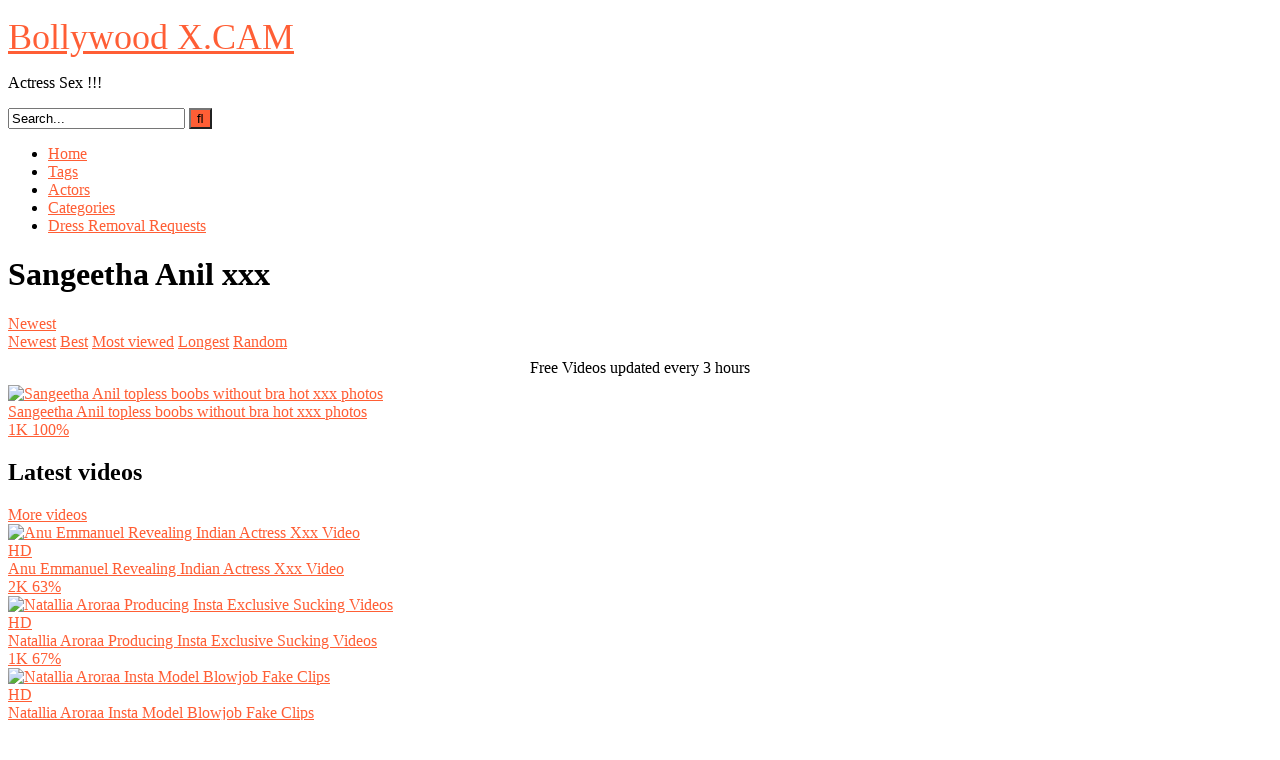

--- FILE ---
content_type: text/html; charset=UTF-8
request_url: https://bollywoodx.org/tag/sangeetha-anil-xxx/
body_size: 12106
content:
<!DOCTYPE html>


<html lang="en-US">
<head>
<meta charset="UTF-8">
<meta content='width=device-width, initial-scale=1.0, maximum-scale=1.0, user-scalable=0' name='viewport' />
<link rel="profile" href="https://gmpg.org/xfn/11">
<link rel="icon" href="">

<!-- Meta social networks -->

<!-- Temp Style -->


<style>
	.post-thumbnail {
		aspect-ratio: 16/9;
	}
	.post-thumbnail video,
	.post-thumbnail img {
		object-fit: contain;
	}

			@import url(https://fonts.googleapis.com/css?family=Open+Sans);
		body.custom-background {
		background-image: url();
		background-color: #181818!important;
		background-repeat: repeat;
		background-attachment: fixed;
	}
	.site-title a {
		font-family: Open Sans;
		font-size: 36px;
	}
	.site-branding .logo img {
		max-width: 300px;
		max-height: 120px;
		margin-top: 0px;
		margin-left: 0px;
	}
	a,
	.site-title a i,
	.thumb-block:hover span.title,
	.categories-list .thumb-block:hover .entry-header .cat-title:before,
	.required,
	.post-like a:hover i,
	.top-bar i:hover,
	.menu-toggle i,
	.main-navigation.toggled li:hover > a,
	.main-navigation.toggled li.focus > a,
	.main-navigation.toggled li.current_page_item > a,
	.main-navigation.toggled li.current-menu-item > a,
	#filters .filters-select:after,
	.top-bar .membership a i,
	.thumb-block:hover .photos-count i,
	.aside-filters span:hover a,
	.aside-filters span:hover a i,
	.filters a.active,
	.filters a:hover,
	.archive-aside a:hover,
	#video-links a:hover,
	#video-links a:hover i,
	.video-share .video-share-url a#clickme:hover,
	a#show-sharing-buttons.active,
	a#show-sharing-buttons.active i,
	.morelink:hover,
	.morelink:hover i,
	.footer-menu-container a:hover,
	.categories-list .thumb-block:hover .entry-header span,
	.tags-letter-block .tag-items .tag-item a:hover,
	.menu-toggle-open,
	.search-open {
		color: #FF5E35;
	}
	button,
	.button,
	.btn,
	input[type="button"],
	input[type="reset"],
	input[type="submit"],
	.pagination ul li a.current,
	.pagination ul li a:hover,
	body #filters .label.secondary.active,
	.label.secondary:hover,
	.widget_categories ul li a:hover,
	a.tag-cloud-link:hover,
	.template-actors li a:hover,
	.rating-bar-meter,
	.vjs-play-progress,
	#filters .filters-options span:hover,
	.top-bar .social-share a:hover,
	.thumb-block:hover span.hd-video,
	.label:hover,
	.label:focus,
	.label:active,
	.mobile-pagination .pagination-nav span,
	.mobile-pagination .pagination-nav a {
		background-color: #FF5E35!important;
	}
	button:hover,
	.button:hover {
		background-color: lighten(#FF5E35,50%);
	}
	#video-tabs button.tab-link.active,
	.page-title,
	.page .entry-title,
	.comments-title,
	.comment-reply-title,
	input[type="text"]:focus,
	input[type="email"]:focus,
	input[type="url"]:focus,
	input[type="password"]:focus,
	input[type="search"]:focus,
	input[type="number"]:focus,
	input[type="tel"]:focus,
	input[type="range"]:focus,
	input[type="date"]:focus,
	input[type="month"]:focus,
	input[type="week"]:focus,
	input[type="time"]:focus,
	input[type="datetime"]:focus,
	input[type="datetime-local"]:focus,
	input[type="color"]:focus,
	textarea:focus,
	.filters a.active {
		border-color: #FF5E35!important;
	}
	ul li.current-menu-item a {
		border-bottom-color: #FF5E35!important;
	}
	.logo-watermark-img {
		max-width: px;
	}
	.video-js .vjs-big-play-button {
		background-color: #FF5E35!important;
		border-color: #FF5E35!important;
	}
</style>

<!-- Google Analytics -->

<!-- Meta Verification -->

<title>Sangeetha Anil xxx &#8211; Bollywood X.CAM</title>
<meta name='robots' content='max-image-preview:large, max-snippet:-1, max-video-preview:-1' />
<link rel="canonical" href="https://bollywoodx.cam/tag/sangeetha-anil-xxx/">
<meta property="og:title" content="Sangeetha Anil xxx &#8211; Bollywood X.CAM">
<meta property="og:type" content="website">
<meta property="og:url" content="https://bollywoodx.cam/tag/sangeetha-anil-xxx/">
<meta property="og:locale" content="en_US">
<meta property="og:site_name" content="Bollywood X.CAM">
<meta name="twitter:card" content="summary_large_image">
<link rel='dns-prefetch' href='//fonts.googleapis.com' />
<link rel="alternate" type="application/rss+xml" title="Bollywood X.CAM &raquo; Feed" href="https://bollywoodx.cam/feed/" />
<link rel="alternate" type="application/rss+xml" title="Bollywood X.CAM &raquo; Sangeetha Anil xxx Tag Feed" href="https://bollywoodx.cam/tag/sangeetha-anil-xxx/feed/" />
<style id='wp-img-auto-sizes-contain-inline-css' type='text/css'>
img:is([sizes=auto i],[sizes^="auto," i]){contain-intrinsic-size:3000px 1500px}
/*# sourceURL=wp-img-auto-sizes-contain-inline-css */
</style>
<style id='wp-emoji-styles-inline-css' type='text/css'>

	img.wp-smiley, img.emoji {
		display: inline !important;
		border: none !important;
		box-shadow: none !important;
		height: 1em !important;
		width: 1em !important;
		margin: 0 0.07em !important;
		vertical-align: -0.1em !important;
		background: none !important;
		padding: 0 !important;
	}
/*# sourceURL=wp-emoji-styles-inline-css */
</style>
<style id='wp-block-library-inline-css' type='text/css'>
:root{--wp-block-synced-color:#7a00df;--wp-block-synced-color--rgb:122,0,223;--wp-bound-block-color:var(--wp-block-synced-color);--wp-editor-canvas-background:#ddd;--wp-admin-theme-color:#007cba;--wp-admin-theme-color--rgb:0,124,186;--wp-admin-theme-color-darker-10:#006ba1;--wp-admin-theme-color-darker-10--rgb:0,107,160.5;--wp-admin-theme-color-darker-20:#005a87;--wp-admin-theme-color-darker-20--rgb:0,90,135;--wp-admin-border-width-focus:2px}@media (min-resolution:192dpi){:root{--wp-admin-border-width-focus:1.5px}}.wp-element-button{cursor:pointer}:root .has-very-light-gray-background-color{background-color:#eee}:root .has-very-dark-gray-background-color{background-color:#313131}:root .has-very-light-gray-color{color:#eee}:root .has-very-dark-gray-color{color:#313131}:root .has-vivid-green-cyan-to-vivid-cyan-blue-gradient-background{background:linear-gradient(135deg,#00d084,#0693e3)}:root .has-purple-crush-gradient-background{background:linear-gradient(135deg,#34e2e4,#4721fb 50%,#ab1dfe)}:root .has-hazy-dawn-gradient-background{background:linear-gradient(135deg,#faaca8,#dad0ec)}:root .has-subdued-olive-gradient-background{background:linear-gradient(135deg,#fafae1,#67a671)}:root .has-atomic-cream-gradient-background{background:linear-gradient(135deg,#fdd79a,#004a59)}:root .has-nightshade-gradient-background{background:linear-gradient(135deg,#330968,#31cdcf)}:root .has-midnight-gradient-background{background:linear-gradient(135deg,#020381,#2874fc)}:root{--wp--preset--font-size--normal:16px;--wp--preset--font-size--huge:42px}.has-regular-font-size{font-size:1em}.has-larger-font-size{font-size:2.625em}.has-normal-font-size{font-size:var(--wp--preset--font-size--normal)}.has-huge-font-size{font-size:var(--wp--preset--font-size--huge)}.has-text-align-center{text-align:center}.has-text-align-left{text-align:left}.has-text-align-right{text-align:right}.has-fit-text{white-space:nowrap!important}#end-resizable-editor-section{display:none}.aligncenter{clear:both}.items-justified-left{justify-content:flex-start}.items-justified-center{justify-content:center}.items-justified-right{justify-content:flex-end}.items-justified-space-between{justify-content:space-between}.screen-reader-text{border:0;clip-path:inset(50%);height:1px;margin:-1px;overflow:hidden;padding:0;position:absolute;width:1px;word-wrap:normal!important}.screen-reader-text:focus{background-color:#ddd;clip-path:none;color:#444;display:block;font-size:1em;height:auto;left:5px;line-height:normal;padding:15px 23px 14px;text-decoration:none;top:5px;width:auto;z-index:100000}html :where(.has-border-color){border-style:solid}html :where([style*=border-top-color]){border-top-style:solid}html :where([style*=border-right-color]){border-right-style:solid}html :where([style*=border-bottom-color]){border-bottom-style:solid}html :where([style*=border-left-color]){border-left-style:solid}html :where([style*=border-width]){border-style:solid}html :where([style*=border-top-width]){border-top-style:solid}html :where([style*=border-right-width]){border-right-style:solid}html :where([style*=border-bottom-width]){border-bottom-style:solid}html :where([style*=border-left-width]){border-left-style:solid}html :where(img[class*=wp-image-]){height:auto;max-width:100%}:where(figure){margin:0 0 1em}html :where(.is-position-sticky){--wp-admin--admin-bar--position-offset:var(--wp-admin--admin-bar--height,0px)}@media screen and (max-width:600px){html :where(.is-position-sticky){--wp-admin--admin-bar--position-offset:0px}}

/*# sourceURL=wp-block-library-inline-css */
</style><style id='global-styles-inline-css' type='text/css'>
:root{--wp--preset--aspect-ratio--square: 1;--wp--preset--aspect-ratio--4-3: 4/3;--wp--preset--aspect-ratio--3-4: 3/4;--wp--preset--aspect-ratio--3-2: 3/2;--wp--preset--aspect-ratio--2-3: 2/3;--wp--preset--aspect-ratio--16-9: 16/9;--wp--preset--aspect-ratio--9-16: 9/16;--wp--preset--color--black: #000000;--wp--preset--color--cyan-bluish-gray: #abb8c3;--wp--preset--color--white: #ffffff;--wp--preset--color--pale-pink: #f78da7;--wp--preset--color--vivid-red: #cf2e2e;--wp--preset--color--luminous-vivid-orange: #ff6900;--wp--preset--color--luminous-vivid-amber: #fcb900;--wp--preset--color--light-green-cyan: #7bdcb5;--wp--preset--color--vivid-green-cyan: #00d084;--wp--preset--color--pale-cyan-blue: #8ed1fc;--wp--preset--color--vivid-cyan-blue: #0693e3;--wp--preset--color--vivid-purple: #9b51e0;--wp--preset--gradient--vivid-cyan-blue-to-vivid-purple: linear-gradient(135deg,rgb(6,147,227) 0%,rgb(155,81,224) 100%);--wp--preset--gradient--light-green-cyan-to-vivid-green-cyan: linear-gradient(135deg,rgb(122,220,180) 0%,rgb(0,208,130) 100%);--wp--preset--gradient--luminous-vivid-amber-to-luminous-vivid-orange: linear-gradient(135deg,rgb(252,185,0) 0%,rgb(255,105,0) 100%);--wp--preset--gradient--luminous-vivid-orange-to-vivid-red: linear-gradient(135deg,rgb(255,105,0) 0%,rgb(207,46,46) 100%);--wp--preset--gradient--very-light-gray-to-cyan-bluish-gray: linear-gradient(135deg,rgb(238,238,238) 0%,rgb(169,184,195) 100%);--wp--preset--gradient--cool-to-warm-spectrum: linear-gradient(135deg,rgb(74,234,220) 0%,rgb(151,120,209) 20%,rgb(207,42,186) 40%,rgb(238,44,130) 60%,rgb(251,105,98) 80%,rgb(254,248,76) 100%);--wp--preset--gradient--blush-light-purple: linear-gradient(135deg,rgb(255,206,236) 0%,rgb(152,150,240) 100%);--wp--preset--gradient--blush-bordeaux: linear-gradient(135deg,rgb(254,205,165) 0%,rgb(254,45,45) 50%,rgb(107,0,62) 100%);--wp--preset--gradient--luminous-dusk: linear-gradient(135deg,rgb(255,203,112) 0%,rgb(199,81,192) 50%,rgb(65,88,208) 100%);--wp--preset--gradient--pale-ocean: linear-gradient(135deg,rgb(255,245,203) 0%,rgb(182,227,212) 50%,rgb(51,167,181) 100%);--wp--preset--gradient--electric-grass: linear-gradient(135deg,rgb(202,248,128) 0%,rgb(113,206,126) 100%);--wp--preset--gradient--midnight: linear-gradient(135deg,rgb(2,3,129) 0%,rgb(40,116,252) 100%);--wp--preset--font-size--small: 13px;--wp--preset--font-size--medium: 20px;--wp--preset--font-size--large: 36px;--wp--preset--font-size--x-large: 42px;--wp--preset--spacing--20: 0.44rem;--wp--preset--spacing--30: 0.67rem;--wp--preset--spacing--40: 1rem;--wp--preset--spacing--50: 1.5rem;--wp--preset--spacing--60: 2.25rem;--wp--preset--spacing--70: 3.38rem;--wp--preset--spacing--80: 5.06rem;--wp--preset--shadow--natural: 6px 6px 9px rgba(0, 0, 0, 0.2);--wp--preset--shadow--deep: 12px 12px 50px rgba(0, 0, 0, 0.4);--wp--preset--shadow--sharp: 6px 6px 0px rgba(0, 0, 0, 0.2);--wp--preset--shadow--outlined: 6px 6px 0px -3px rgb(255, 255, 255), 6px 6px rgb(0, 0, 0);--wp--preset--shadow--crisp: 6px 6px 0px rgb(0, 0, 0);}:where(.is-layout-flex){gap: 0.5em;}:where(.is-layout-grid){gap: 0.5em;}body .is-layout-flex{display: flex;}.is-layout-flex{flex-wrap: wrap;align-items: center;}.is-layout-flex > :is(*, div){margin: 0;}body .is-layout-grid{display: grid;}.is-layout-grid > :is(*, div){margin: 0;}:where(.wp-block-columns.is-layout-flex){gap: 2em;}:where(.wp-block-columns.is-layout-grid){gap: 2em;}:where(.wp-block-post-template.is-layout-flex){gap: 1.25em;}:where(.wp-block-post-template.is-layout-grid){gap: 1.25em;}.has-black-color{color: var(--wp--preset--color--black) !important;}.has-cyan-bluish-gray-color{color: var(--wp--preset--color--cyan-bluish-gray) !important;}.has-white-color{color: var(--wp--preset--color--white) !important;}.has-pale-pink-color{color: var(--wp--preset--color--pale-pink) !important;}.has-vivid-red-color{color: var(--wp--preset--color--vivid-red) !important;}.has-luminous-vivid-orange-color{color: var(--wp--preset--color--luminous-vivid-orange) !important;}.has-luminous-vivid-amber-color{color: var(--wp--preset--color--luminous-vivid-amber) !important;}.has-light-green-cyan-color{color: var(--wp--preset--color--light-green-cyan) !important;}.has-vivid-green-cyan-color{color: var(--wp--preset--color--vivid-green-cyan) !important;}.has-pale-cyan-blue-color{color: var(--wp--preset--color--pale-cyan-blue) !important;}.has-vivid-cyan-blue-color{color: var(--wp--preset--color--vivid-cyan-blue) !important;}.has-vivid-purple-color{color: var(--wp--preset--color--vivid-purple) !important;}.has-black-background-color{background-color: var(--wp--preset--color--black) !important;}.has-cyan-bluish-gray-background-color{background-color: var(--wp--preset--color--cyan-bluish-gray) !important;}.has-white-background-color{background-color: var(--wp--preset--color--white) !important;}.has-pale-pink-background-color{background-color: var(--wp--preset--color--pale-pink) !important;}.has-vivid-red-background-color{background-color: var(--wp--preset--color--vivid-red) !important;}.has-luminous-vivid-orange-background-color{background-color: var(--wp--preset--color--luminous-vivid-orange) !important;}.has-luminous-vivid-amber-background-color{background-color: var(--wp--preset--color--luminous-vivid-amber) !important;}.has-light-green-cyan-background-color{background-color: var(--wp--preset--color--light-green-cyan) !important;}.has-vivid-green-cyan-background-color{background-color: var(--wp--preset--color--vivid-green-cyan) !important;}.has-pale-cyan-blue-background-color{background-color: var(--wp--preset--color--pale-cyan-blue) !important;}.has-vivid-cyan-blue-background-color{background-color: var(--wp--preset--color--vivid-cyan-blue) !important;}.has-vivid-purple-background-color{background-color: var(--wp--preset--color--vivid-purple) !important;}.has-black-border-color{border-color: var(--wp--preset--color--black) !important;}.has-cyan-bluish-gray-border-color{border-color: var(--wp--preset--color--cyan-bluish-gray) !important;}.has-white-border-color{border-color: var(--wp--preset--color--white) !important;}.has-pale-pink-border-color{border-color: var(--wp--preset--color--pale-pink) !important;}.has-vivid-red-border-color{border-color: var(--wp--preset--color--vivid-red) !important;}.has-luminous-vivid-orange-border-color{border-color: var(--wp--preset--color--luminous-vivid-orange) !important;}.has-luminous-vivid-amber-border-color{border-color: var(--wp--preset--color--luminous-vivid-amber) !important;}.has-light-green-cyan-border-color{border-color: var(--wp--preset--color--light-green-cyan) !important;}.has-vivid-green-cyan-border-color{border-color: var(--wp--preset--color--vivid-green-cyan) !important;}.has-pale-cyan-blue-border-color{border-color: var(--wp--preset--color--pale-cyan-blue) !important;}.has-vivid-cyan-blue-border-color{border-color: var(--wp--preset--color--vivid-cyan-blue) !important;}.has-vivid-purple-border-color{border-color: var(--wp--preset--color--vivid-purple) !important;}.has-vivid-cyan-blue-to-vivid-purple-gradient-background{background: var(--wp--preset--gradient--vivid-cyan-blue-to-vivid-purple) !important;}.has-light-green-cyan-to-vivid-green-cyan-gradient-background{background: var(--wp--preset--gradient--light-green-cyan-to-vivid-green-cyan) !important;}.has-luminous-vivid-amber-to-luminous-vivid-orange-gradient-background{background: var(--wp--preset--gradient--luminous-vivid-amber-to-luminous-vivid-orange) !important;}.has-luminous-vivid-orange-to-vivid-red-gradient-background{background: var(--wp--preset--gradient--luminous-vivid-orange-to-vivid-red) !important;}.has-very-light-gray-to-cyan-bluish-gray-gradient-background{background: var(--wp--preset--gradient--very-light-gray-to-cyan-bluish-gray) !important;}.has-cool-to-warm-spectrum-gradient-background{background: var(--wp--preset--gradient--cool-to-warm-spectrum) !important;}.has-blush-light-purple-gradient-background{background: var(--wp--preset--gradient--blush-light-purple) !important;}.has-blush-bordeaux-gradient-background{background: var(--wp--preset--gradient--blush-bordeaux) !important;}.has-luminous-dusk-gradient-background{background: var(--wp--preset--gradient--luminous-dusk) !important;}.has-pale-ocean-gradient-background{background: var(--wp--preset--gradient--pale-ocean) !important;}.has-electric-grass-gradient-background{background: var(--wp--preset--gradient--electric-grass) !important;}.has-midnight-gradient-background{background: var(--wp--preset--gradient--midnight) !important;}.has-small-font-size{font-size: var(--wp--preset--font-size--small) !important;}.has-medium-font-size{font-size: var(--wp--preset--font-size--medium) !important;}.has-large-font-size{font-size: var(--wp--preset--font-size--large) !important;}.has-x-large-font-size{font-size: var(--wp--preset--font-size--x-large) !important;}
/*# sourceURL=global-styles-inline-css */
</style>

<style id='classic-theme-styles-inline-css' type='text/css'>
/*! This file is auto-generated */
.wp-block-button__link{color:#fff;background-color:#32373c;border-radius:9999px;box-shadow:none;text-decoration:none;padding:calc(.667em + 2px) calc(1.333em + 2px);font-size:1.125em}.wp-block-file__button{background:#32373c;color:#fff;text-decoration:none}
/*# sourceURL=/wp-includes/css/classic-themes.min.css */
</style>
<link rel='stylesheet' id='plyr-css-css' href='https://bollywoodx.cam/wp-content/plugins/easy-video-player/lib/plyr.css?ver=6.9' type='text/css' media='all' />
<link rel='stylesheet' id='wpst-font-awesome-css' href='https://bollywoodx.cam/wp-content/themes/ultimatube/assets/stylesheets/font-awesome/css/font-awesome.min.css?ver=4.7.0' type='text/css' media='all' />
<link rel='stylesheet' id='wpst-style-css' href='https://bollywoodx.cam/wp-content/themes/ultimatube/style.css?ver=1.7.0.1767860799' type='text/css' media='all' />
<link rel='stylesheet' id='wpst-roboto-font-css' href='https://fonts.googleapis.com/css?family=Roboto%3A400%2C700&#038;ver=1.7.0' type='text/css' media='all' />
<script type="text/javascript" id="plyr-js-js-extra">
/* <![CDATA[ */
var easy_video_player = {"plyr_iconUrl":"https://bollywoodx.cam/wp-content/plugins/easy-video-player/lib/plyr.svg","plyr_blankVideo":"https://bollywoodx.cam/wp-content/plugins/easy-video-player/lib/blank.mp4"};
//# sourceURL=plyr-js-js-extra
/* ]]> */
</script>
<script type="text/javascript" src="https://bollywoodx.cam/wp-content/plugins/easy-video-player/lib/plyr.js?ver=6.9" id="plyr-js-js"></script>
<script type="text/javascript" src="https://bollywoodx.cam/wp-includes/js/jquery/jquery.min.js?ver=3.7.1" id="jquery-core-js"></script>
<script type="text/javascript" src="https://bollywoodx.cam/wp-includes/js/jquery/jquery-migrate.min.js?ver=3.4.1" id="jquery-migrate-js"></script>
<link rel="https://api.w.org/" href="https://bollywoodx.cam/wp-json/" /><link rel="alternate" title="JSON" type="application/json" href="https://bollywoodx.cam/wp-json/wp/v2/tags/12771" /><link rel="EditURI" type="application/rsd+xml" title="RSD" href="https://bollywoodx.cam/xmlrpc.php?rsd" />
<meta name="generator" content="WordPress 6.9" />
<link rel="icon" href="https://bollywoodx.cam/wp-content/uploads/2018/08/cropped-Untitled-design-2-32x32.png" sizes="32x32" />
<link rel="icon" href="https://bollywoodx.cam/wp-content/uploads/2018/08/cropped-Untitled-design-2-192x192.png" sizes="192x192" />
<link rel="apple-touch-icon" href="https://bollywoodx.cam/wp-content/uploads/2018/08/cropped-Untitled-design-2-180x180.png" />
<meta name="msapplication-TileImage" content="https://bollywoodx.cam/wp-content/uploads/2018/08/cropped-Untitled-design-2-270x270.png" />
</head>

<body 
class="archive tag tag-sangeetha-anil-xxx tag-12771 wp-theme-ultimatube group-blog hfeed">

<div id="page">
	<a class="skip-link screen-reader-text" href="#content">Skip to content</a>

	<div class="header row">
		<div class="site-branding">
			<div class="logo">
															<p class="site-title"><a href="https://bollywoodx.cam/" rel="home">
																								<i class="fa fa-star"></i> 	Bollywood X.CAM</a></p>
										
				
									<p class="site-description">
											Actress Sex !!!</p>
							</div>
		</div><!-- .site-branding -->
		
		<div class="search-menu-mobile">
	<div class="header-search-mobile">
		<i class="fa fa-search"></i>    
	</div>	
	<div id="menu-toggle">
		<i class="fa fa-bars"></i>
	</div>
</div>

<div class="header-search">
	<form method="get" id="searchform" action="https://bollywoodx.cam/">        
					<input class="input-group-field" value="Search..." name="s" id="s" onfocus="if (this.value == 'Search...') {this.value = '';}" onblur="if (this.value == '') {this.value = 'Search...';}" type="text" />
				
		<input class="fa-input" type="submit" id="searchsubmit" value="&#xf002;" />        
	</form>
</div>
		<nav id="site-navigation" class="main-navigation 
		" role="navigation">
						<div id="head-mobile"></div>
			<div class="button-nav"></div>			
			<ul id="menu-main-menu" class="menu"><li id="menu-item-50904" class="home-icon menu-item menu-item-type-custom menu-item-object-custom menu-item-home menu-item-50904"><a href="http://bollywoodx.cam">Home</a></li>
<li id="menu-item-50927" class="menu-item menu-item-type-post_type menu-item-object-page menu-item-50927"><a href="https://bollywoodx.cam/tags/">Tags</a></li>
<li id="menu-item-50928" class="menu-item menu-item-type-post_type menu-item-object-page menu-item-50928"><a href="https://bollywoodx.cam/actors/">Actors</a></li>
<li id="menu-item-50929" class="menu-item menu-item-type-post_type menu-item-object-page menu-item-50929"><a href="https://bollywoodx.cam/categories/">Categories</a></li>
<li id="menu-item-50930" class="menu-item menu-item-type-post_type menu-item-object-page menu-item-50930"><a href="https://bollywoodx.cam/dress-removal-requests/">Dress Removal Requests</a></li>
</ul>		</nav>
	</div>
	<div class="clear"></div> 

			<div class="happy-header-mobile">
			<script>
(function(drvqh){
var d = document,
    s = d.createElement('script'),
    l = d.scripts[d.scripts.length - 1];
s.settings = drvqh || {};
s.src = "//wellworn-lead.com/baX/V.s/dxGZll0WYGWycb/AeHmX9JuFZGULlWkzP/TIU/yaNqTFgX0WMnzLQEt/NFTPIH1aOUD_Q_z_NkQg";
s.async = true;
s.referrerPolicy = 'no-referrer-when-downgrade';
l.parentNode.insertBefore(s, l);
})({})
</script>		</div>		
	
	<div id="content" class="site-content row">
	<div id="primary" class="content-area">
		<main id="main" class="site-main 
		" role="main">
						<div class="archive-content clearfix-after">
									<header class="page-header">
						<h1 class="widget-title">Sangeetha Anil xxx</h1>    
		<div class="filters">
		<a class="filter-title" href="#!">Newest</a>
		<div class="filters-list">
				
				<a class="" href="/tag/sangeetha-anil-xxx/?filter=latest">Newest</a>
				<a class="" href="/tag/sangeetha-anil-xxx/?filter=popular">Best</a>	
				<a class="" href="/tag/sangeetha-anil-xxx/?filter=most-viewed">Most viewed</a>				
				<a class="" href="/tag/sangeetha-anil-xxx/?filter=longest">Longest</a>
				<a class="" href="/tag/sangeetha-anil-xxx/?filter=random">Random</a>	
					</div>
	</div>
					</header><!-- .page-header -->
															<div class="video-list-content 
																with-happy">						
						<div class="videos-list">						
							<div class='code-block code-block-6' style='margin: 8px auto; text-align: center; display: block; clear: both;'>
Free Videos updated every 3 hours</div>

<article data-video-id="video_1" data-main-thumb="https://bollywoodx.cam/wp-content/uploads/2020/06/Sangeetha-Anil-topless-boobs-without-bra-hot-xxx-photos.jpg" class="thumb-block video-preview-item post-26498 post type-post status-publish format-standard has-post-thumbnail hentry category-actress-topless tag-sangeetha-anil tag-sangeetha-anil-nude tag-sangeetha-anil-sex tag-sangeetha-anil-sex-images tag-sangeetha-anil-sex-photos tag-sangeetha-anil-sex-videos tag-sangeetha-anil-xxx tag-sangeetha-anil-xxx-images tag-sangeetha-anil-xxx-photos tag-sangeetha-anilsex tag-sangeetha-anilxxx" data-post-id="26498">
	<a href="https://bollywoodx.cam/sangeetha-anil-topless-boobs-without-bra-hot-xxx-photos/" title="Sangeetha Anil topless boobs without bra hot xxx photos">
		<div class="post-thumbnail">
			
			<div class="post-thumbnail-container"><img class="video-main-thumb" width="300" height="168.75" src="https://bollywoodx.cam/wp-content/uploads/2020/06/Sangeetha-Anil-topless-boobs-without-bra-hot-xxx-photos.jpg" alt="Sangeetha Anil topless boobs without bra hot xxx photos"></div>			<div class="video-overlay"></div>

								</div>
		<header class="entry-header">
			<span class="title">Sangeetha Anil topless boobs without bra hot xxx photos</span>
							<div class="under-thumb">
					<span class="views"><i class="fa fa-eye"></i> 1K</span>					<span class="rating"><i class="fa fa-thumbs-up"></i> 100%</span>				</div>
					</header>
	</a>
</article>
						</div>
													<div class="video-archive-ad">
								<script>
(function(drvqh){
var d = document,
    s = d.createElement('script'),
    l = d.scripts[d.scripts.length - 1];
s.settings = drvqh || {};
s.src = "//wellworn-lead.com/baX/V.s/dxGZll0WYGWycb/AeHmX9JuFZGULlWkzP/TIU/yaNqTFgX0WMnzLQEt/NFTPIH1aOUD_Q_z_NkQg";
s.async = true;
s.referrerPolicy = 'no-referrer-when-downgrade';
l.parentNode.insertBefore(s, l);
})({})
</script>							</div>
											</div>
								</div>
		</main><!-- #main -->
	</div><!-- #primary -->
		<div class="clear"></div>

					<div class="happy-footer">
				<script>
(function(drvqh){
var d = document,
    s = d.createElement('script'),
    l = d.scripts[d.scripts.length - 1];
s.settings = drvqh || {};
s.src = "//wellworn-lead.com/baX/V.s/dxGZll0WYGWycb/AeHmX9JuFZGULlWkzP/TIU/yaNqTFgX0WMnzLQEt/NFTPIH1aOUD_Q_z_NkQg";
s.async = true;
s.referrerPolicy = 'no-referrer-when-downgrade';
l.parentNode.insertBefore(s, l);
})({})
</script>			</div>
						
					<div class="footer-widget-zone">	
				<div class="row">				
					<div class="four-columns-footer">
						<section id="widget_videos_block-4" class="widget widget_videos_block"><h2 class="widget-title">Latest videos</h2>			
	<a class="more-videos label" href="https://bollywoodx.cam/?filter=latest															&amp;cat=10386"><i class="fa fa-plus"></i> <span>More videos</span></a>

	<div class="video-widget-container
			">
	<div class="videos-list">
							
<article data-video-id="video_2" data-main-thumb="https://bollywoodx.cam/wp-content/uploads/2025/11/Anu-Emmanuel-Revealing-Indian-Actress-Xxx-Video.jpg" class="thumb-block video-preview-item post-68013 post type-post status-publish format-video has-post-thumbnail hentry category-actress-stripping tag-anu-emmanuel tag-anu-emmanuel-nude tag-anu-emmanuel-sex tag-anu-emmanuel-sex-images tag-anu-emmanuel-sex-photos tag-anu-emmanuel-sex-videos tag-anu-emmanuel-xxx tag-anu-emmanuel-xxx-images tag-anu-emmanuel-xxx-photos tag-anu-emmanuelsex tag-anu-emmanuelxxx post_format-post-format-video actors-anu-emmanuel" data-post-id="68013">
	<a href="https://bollywoodx.cam/anu-emmanuel-revealing-indian-actress-xxx-video/" title="Anu Emmanuel Revealing Indian Actress Xxx Video">
		<div class="post-thumbnail">
			
			<div class="post-thumbnail-container"><img class="video-main-thumb" width="300" height="168.75" src="https://bollywoodx.cam/wp-content/uploads/2025/11/Anu-Emmanuel-Revealing-Indian-Actress-Xxx-Video.jpg" alt="Anu Emmanuel Revealing Indian Actress Xxx Video"></div>			<div class="video-overlay"></div>

			<span class="hd-video">HD</span>					</div>
		<header class="entry-header">
			<span class="title">Anu Emmanuel Revealing Indian Actress Xxx Video</span>
							<div class="under-thumb">
					<span class="views"><i class="fa fa-eye"></i> 2K</span>					<span class="rating"><i class="fa fa-thumbs-up"></i> 63%</span>				</div>
					</header>
	</a>
</article>
						
<article data-video-id="video_3" data-main-thumb="https://bollywoodx.cam/wp-content/uploads/2025/11/Natallia-Aroraa-Producing-Insta-Exclusive-Sucking-Videos.jpg" class="thumb-block video-preview-item post-68062 post type-post status-publish format-video has-post-thumbnail hentry category-actress-stripping tag-natallia-aroraa tag-natallia-aroraa-nude tag-natallia-aroraa-sex tag-natallia-aroraa-sex-images tag-natallia-aroraa-sex-photos tag-natallia-aroraa-sex-videos tag-natallia-aroraa-xxx tag-natallia-aroraa-xxx-images tag-natallia-aroraa-xxx-photos tag-natallia-aroraasex tag-natallia-aroraaxxx post_format-post-format-video actors-natallia-aroraa" data-post-id="68062">
	<a href="https://bollywoodx.cam/natallia-aroraa-producing-insta-exclusive-sucking-videos/" title="Natallia Aroraa Producing Insta Exclusive Sucking Videos">
		<div class="post-thumbnail">
			
			<div class="post-thumbnail-container"><img class="video-main-thumb" width="300" height="168.75" src="https://bollywoodx.cam/wp-content/uploads/2025/11/Natallia-Aroraa-Producing-Insta-Exclusive-Sucking-Videos.jpg" alt="Natallia Aroraa Producing Insta Exclusive Sucking Videos"></div>			<div class="video-overlay"></div>

			<span class="hd-video">HD</span>					</div>
		<header class="entry-header">
			<span class="title">Natallia Aroraa Producing Insta Exclusive Sucking Videos</span>
							<div class="under-thumb">
					<span class="views"><i class="fa fa-eye"></i> 1K</span>					<span class="rating"><i class="fa fa-thumbs-up"></i> 67%</span>				</div>
					</header>
	</a>
</article>
						
<article data-video-id="video_4" data-main-thumb="https://bollywoodx.cam/wp-content/uploads/2025/11/Natallia-Aroraa-Insta-Model-Blowjob-Fake-Clips.jpg" class="thumb-block video-preview-item post-68059 post type-post status-publish format-video has-post-thumbnail hentry category-actress-stripping tag-natallia-aroraa tag-natallia-aroraa-nude tag-natallia-aroraa-sex tag-natallia-aroraa-sex-images tag-natallia-aroraa-sex-photos tag-natallia-aroraa-sex-videos tag-natallia-aroraa-xxx tag-natallia-aroraa-xxx-images tag-natallia-aroraa-xxx-photos tag-natallia-aroraasex tag-natallia-aroraaxxx post_format-post-format-video actors-natallia-aroraa" data-post-id="68059">
	<a href="https://bollywoodx.cam/natallia-aroraa-insta-model-blowjob-fake-clips/" title="Natallia Aroraa Insta Model Blowjob Fake Clips">
		<div class="post-thumbnail">
			
			<div class="post-thumbnail-container"><img class="video-main-thumb" width="300" height="168.75" src="https://bollywoodx.cam/wp-content/uploads/2025/11/Natallia-Aroraa-Insta-Model-Blowjob-Fake-Clips.jpg" alt="Natallia Aroraa Insta Model Blowjob Fake Clips"></div>			<div class="video-overlay"></div>

			<span class="hd-video">HD</span>					</div>
		<header class="entry-header">
			<span class="title">Natallia Aroraa Insta Model Blowjob Fake Clips</span>
							<div class="under-thumb">
					<span class="views"><i class="fa fa-eye"></i> 1K</span>					<span class="rating"><i class="fa fa-thumbs-up"></i> 100%</span>				</div>
					</header>
	</a>
</article>
						
<article data-video-id="video_5" data-main-thumb="https://bollywoodx.cam/wp-content/uploads/2025/11/Nadine-Das-Insta-Model-Removing-Dress-Revealing-Topless-Nudity-Video.jpg" class="thumb-block video-preview-item post-68037 post type-post status-publish format-video has-post-thumbnail hentry category-actress-stripping tag-nadine-das tag-nadine-das-nude tag-nadine-das-sex tag-nadine-das-sex-images tag-nadine-das-sex-photos tag-nadine-das-sex-videos tag-nadine-das-xxx tag-nadine-das-xxx-images tag-nadine-das-xxx-photos tag-nadine-dassex tag-nadine-dasxxx post_format-post-format-video actors-nadine-das" data-post-id="68037">
	<a href="https://bollywoodx.cam/nadine-das-insta-model-removing-dress-revealing-topless-nudity-video/" title="Nadine Das Insta Model Removing Dress Revealing Topless Nudity Video">
		<div class="post-thumbnail">
			
			<div class="post-thumbnail-container"><img class="video-main-thumb" width="300" height="168.75" src="https://bollywoodx.cam/wp-content/uploads/2025/11/Nadine-Das-Insta-Model-Removing-Dress-Revealing-Topless-Nudity-Video.jpg" alt="Nadine Das Insta Model Removing Dress Revealing Topless Nudity Video"></div>			<div class="video-overlay"></div>

			<span class="hd-video">HD</span>					</div>
		<header class="entry-header">
			<span class="title">Nadine Das Insta Model Removing Dress Revealing Topless Nudity Video</span>
							<div class="under-thumb">
					<span class="views"><i class="fa fa-eye"></i> 755</span>									</div>
					</header>
	</a>
</article>
						
<article data-video-id="video_6" data-main-thumb="https://bollywoodx.cam/wp-content/uploads/2025/11/Simrat-Sokhi-Dominating-Insta-Model-Heroine-Pussy-Video.jpg" class="thumb-block video-preview-item post-68080 post type-post status-publish format-video has-post-thumbnail hentry category-actress-stripping tag-simrat-sokhi tag-simrat-sokhi-nude tag-simrat-sokhi-sex tag-simrat-sokhi-sex-images tag-simrat-sokhi-sex-photos tag-simrat-sokhi-sex-videos tag-simrat-sokhi-xxx tag-simrat-sokhi-xxx-images tag-simrat-sokhi-xxx-photos tag-simrat-sokhisex tag-simrat-sokhixxx post_format-post-format-video actors-simrat-sokhi" data-post-id="68080">
	<a href="https://bollywoodx.cam/simrat-sokhi-dominating-insta-model-heroine-pussy-video/" title="Simrat Sokhi Dominating Insta Model Heroine Pussy Video">
		<div class="post-thumbnail">
			
			<div class="post-thumbnail-container"><img class="video-main-thumb" width="300" height="168.75" src="https://bollywoodx.cam/wp-content/uploads/2025/11/Simrat-Sokhi-Dominating-Insta-Model-Heroine-Pussy-Video.jpg" alt="Simrat Sokhi Dominating Insta Model Heroine Pussy Video"></div>			<div class="video-overlay"></div>

			<span class="hd-video">HD</span>					</div>
		<header class="entry-header">
			<span class="title">Simrat Sokhi Dominating Insta Model Heroine Pussy Video</span>
							<div class="under-thumb">
					<span class="views"><i class="fa fa-eye"></i> 999</span>					<span class="rating"><i class="fa fa-thumbs-up"></i> 34%</span>				</div>
					</header>
	</a>
</article>
						
<article data-video-id="video_7" data-main-thumb="https://bollywoodx.cam/wp-content/uploads/2025/11/Nadine-Das-Insta-Model-Chesina-Handjob-Undress-Clips.jpg" class="thumb-block video-preview-item post-68040 post type-post status-publish format-video has-post-thumbnail hentry category-actress-stripping tag-nadine-das tag-nadine-das-nude tag-nadine-das-sex tag-nadine-das-sex-images tag-nadine-das-sex-photos tag-nadine-das-sex-videos tag-nadine-das-xxx tag-nadine-das-xxx-images tag-nadine-das-xxx-photos tag-nadine-dassex tag-nadine-dasxxx post_format-post-format-video actors-nadine-das" data-post-id="68040">
	<a href="https://bollywoodx.cam/nadine-das-insta-model-chesina-handjob-undress-clips/" title="Nadine Das Insta Model Chesina Handjob Undress Clips">
		<div class="post-thumbnail">
			
			<div class="post-thumbnail-container"><img class="video-main-thumb" width="300" height="168.75" src="https://bollywoodx.cam/wp-content/uploads/2025/11/Nadine-Das-Insta-Model-Chesina-Handjob-Undress-Clips.jpg" alt="Nadine Das Insta Model Chesina Handjob Undress Clips"></div>			<div class="video-overlay"></div>

			<span class="hd-video">HD</span>					</div>
		<header class="entry-header">
			<span class="title">Nadine Das Insta Model Chesina Handjob Undress Clips</span>
							<div class="under-thumb">
					<span class="views"><i class="fa fa-eye"></i> 1K</span>					<span class="rating"><i class="fa fa-thumbs-up"></i> 50%</span>				</div>
					</header>
	</a>
</article>
			</div>
				</div>

	<div class="clear"></div>
			</section><section id="widget_videos_block-6" class="widget widget_videos_block"><h2 class="widget-title">Random videos</h2>			
	<a class="more-videos label" href="https://bollywoodx.cam/?filter=random															&amp;cat=22922"><i class="fa fa-plus"></i> <span>More videos</span></a>

	<div class="video-widget-container
			">
	<div class="videos-list">
							
<article data-video-id="video_8" data-main-thumb="https://bollywoodx.cam/wp-content/uploads/2025/05/Roja-Ullu-Celeb-Blowjob-Cum-On-Face-Tango-Video.jpg" class="thumb-block video-preview-item post-65628 post type-post status-publish format-video has-post-thumbnail hentry category-actress-hot-videos tag-roja tag-roja-nude tag-roja-sex tag-roja-sex-videos tag-roja-xxx tag-rojasex tag-rojaxxx post_format-post-format-video actors-roja" data-post-id="65628">
	<a href="https://bollywoodx.cam/roja-ullu-celeb-blowjob-cum-on-face-tango-video/" title="Roja Ullu Celeb Blowjob Cum On Face Tango Video">
		<div class="post-thumbnail">
			
			<div class="post-thumbnail-container"><img class="video-main-thumb" width="300" height="168.75" src="https://bollywoodx.cam/wp-content/uploads/2025/05/Roja-Ullu-Celeb-Blowjob-Cum-On-Face-Tango-Video.jpg" alt="Roja Ullu Celeb Blowjob Cum On Face Tango Video"></div>			<div class="video-overlay"></div>

			<span class="hd-video">HD</span>			<span class="duration">08:55</span>		</div>
		<header class="entry-header">
			<span class="title">Roja Ullu Celeb Blowjob Cum On Face Tango Video</span>
							<div class="under-thumb">
					<span class="views"><i class="fa fa-eye"></i> 7K</span>					<span class="rating"><i class="fa fa-thumbs-up"></i> 89%</span>				</div>
					</header>
	</a>
</article>
						
<article data-video-id="video_9" data-main-thumb="https://bollywoodx.cam/wp-content/uploads/2025/09/Nivetha-Pethuraj-Anal-Hot-Ullu-Porn-Star-Video-Free-Download-Blowjob.jpg" class="thumb-block video-preview-item post-67581 post type-post status-publish format-video hentry category-actress-hot-videos tag-nivetha-pethuraj tag-nivetha-pethuraj-nude tag-nivetha-pethuraj-sex tag-nivetha-pethuraj-sex-images tag-nivetha-pethuraj-sex-photos tag-nivetha-pethuraj-sex-videos tag-nivetha-pethuraj-xxx tag-nivetha-pethuraj-xxx-images tag-nivetha-pethuraj-xxx-photos tag-nivetha-pethurajsex tag-nivetha-pethurajxxx post_format-post-format-video actors-nivetha-pethuraj" data-post-id="67581">
	<a href="https://bollywoodx.cam/nivetha-pethuraj-anal-hot-ullu-porn-star-video-free-download-blowjob/" title="Nivetha Pethuraj Anal Hot Ullu Porn Star Video Free Download Blowjob">
		<div class="post-thumbnail">
			
			<div class="post-thumbnail-container"><img class="video-main-thumb" width="300" height="168.75" src="https://bollywoodx.cam/wp-content/uploads/2025/09/Nivetha-Pethuraj-Anal-Hot-Ullu-Porn-Star-Video-Free-Download-Blowjob.jpg" alt="Nivetha Pethuraj Anal Hot Ullu Porn Star Video Free Download Blowjob"></div>			<div class="video-overlay"></div>

			<span class="hd-video">HD</span>			<span class="duration">04:58</span>		</div>
		<header class="entry-header">
			<span class="title">Nivetha Pethuraj Anal Hot Ullu Porn Star Video Free Download Blowjob</span>
							<div class="under-thumb">
					<span class="views"><i class="fa fa-eye"></i> 1K</span>					<span class="rating"><i class="fa fa-thumbs-up"></i> 100%</span>				</div>
					</header>
	</a>
</article>
						
<article data-video-id="video_10" data-main-thumb="https://bollywoodx.cam/wp-content/uploads/2025/05/Trisha-Krishnan-Heroine-Sex-Chat-Live-Insta-Exclusive-Boobs-Video.jpg" class="thumb-block video-preview-item post-65612 post type-post status-publish format-video has-post-thumbnail hentry category-actress-hot-videos tag-trisha-krishnan tag-trisha-krishnan-nude tag-trisha-krishnan-sex tag-trisha-krishnan-sex-videos tag-trisha-krishnan-xxx tag-trisha-krishnansex tag-trisha-krishnanxxx post_format-post-format-video actors-trisha-krishnan" data-post-id="65612">
	<a href="https://bollywoodx.cam/trisha-krishnan-heroine-sex-chat-live-insta-exclusive-boobs-video/" title="Trisha Krishnan Heroine Sex Chat Live Insta Exclusive Boobs Video">
		<div class="post-thumbnail">
			
			<div class="post-thumbnail-container"><img class="video-main-thumb" width="300" height="168.75" src="https://bollywoodx.cam/wp-content/uploads/2025/05/Trisha-Krishnan-Heroine-Sex-Chat-Live-Insta-Exclusive-Boobs-Video.jpg" alt="Trisha Krishnan Heroine Sex Chat Live Insta Exclusive Boobs Video"></div>			<div class="video-overlay"></div>

			<span class="hd-video">HD</span>			<span class="duration">07:10</span>		</div>
		<header class="entry-header">
			<span class="title">Trisha Krishnan Heroine Sex Chat Live Insta Exclusive Boobs Video</span>
							<div class="under-thumb">
					<span class="views"><i class="fa fa-eye"></i> 9K</span>					<span class="rating"><i class="fa fa-thumbs-up"></i> 85%</span>				</div>
					</header>
	</a>
</article>
						
<article data-video-id="video_11" data-main-thumb="https://bollywoodx.cam/wp-content/uploads/2025/07/Alia-Bhatt-Actress-Sex-Videos-Nipple-Milk-Cafe-Ass-Boobs-Press.jpg" class="thumb-block video-preview-item post-67058 post type-post status-publish format-video has-post-thumbnail hentry category-actress-hot-videos tag-alia-bhatt tag-alia-bhatt-nude tag-alia-bhatt-sex tag-alia-bhatt-sex-videos tag-alia-bhatt-xxx tag-alia-bhattsex tag-alia-bhattxxx post_format-post-format-video actors-alia-bhatt" data-post-id="67058">
	<a href="https://bollywoodx.cam/alia-bhatt-actress-sex-videos-nipple-milk-cafe-ass-boobs-press/" title="Alia Bhatt Actress Sex Videos Nipple Milk Cafe Ass Boobs Press">
		<div class="post-thumbnail">
			
			<div class="post-thumbnail-container"><img class="video-main-thumb" width="300" height="168.75" src="https://bollywoodx.cam/wp-content/uploads/2025/07/Alia-Bhatt-Actress-Sex-Videos-Nipple-Milk-Cafe-Ass-Boobs-Press.jpg" alt="Alia Bhatt Actress Sex Videos Nipple Milk Cafe Ass Boobs Press"></div>			<div class="video-overlay"></div>

			<span class="hd-video">HD</span>			<span class="duration">07:53</span>		</div>
		<header class="entry-header">
			<span class="title">Alia Bhatt Actress Sex Videos Nipple Milk Cafe Ass Boobs Press</span>
							<div class="under-thumb">
					<span class="views"><i class="fa fa-eye"></i> 2K</span>					<span class="rating"><i class="fa fa-thumbs-up"></i> 82%</span>				</div>
					</header>
	</a>
</article>
						
<article data-video-id="video_12" data-main-thumb="https://bollywoodx.cam/wp-content/uploads/2025/06/Antara-Biswas-Scandal-Blaze-Nude-Ass-And-Chut-Leak-Video.jpg" class="thumb-block video-preview-item post-66122 post type-post status-publish format-video has-post-thumbnail hentry category-actress-hot-videos tag-antara-biswas tag-antara-biswas-nude tag-antara-biswas-sex tag-antara-biswas-sex-videos tag-antara-biswas-xxx tag-antara-biswassex tag-antara-biswasxxx post_format-post-format-video actors-antara-biswas" data-post-id="66122">
	<a href="https://bollywoodx.cam/antara-biswas-scandal-blaze-nude-ass-and-chut-leak-video/" title="Antara Biswas Scandal Blaze Nude Ass And Chut Leak Video">
		<div class="post-thumbnail">
			
			<div class="post-thumbnail-container"><img class="video-main-thumb" width="300" height="168.75" src="https://bollywoodx.cam/wp-content/uploads/2025/06/Antara-Biswas-Scandal-Blaze-Nude-Ass-And-Chut-Leak-Video.jpg" alt="Antara Biswas Scandal Blaze Nude Ass And Chut Leak Video"></div>			<div class="video-overlay"></div>

			<span class="hd-video">HD</span>			<span class="duration">05:00</span>		</div>
		<header class="entry-header">
			<span class="title">Antara Biswas Scandal Blaze Nude Ass And Chut Leak Video</span>
							<div class="under-thumb">
					<span class="views"><i class="fa fa-eye"></i> 4K</span>					<span class="rating"><i class="fa fa-thumbs-up"></i> 65%</span>				</div>
					</header>
	</a>
</article>
						
<article data-video-id="video_13" data-main-thumb="https://bollywoodx.cam/wp-content/uploads/2025/06/Ramya-Krishnan-Patreon-Indian-Actress-Striptease-Hot-Hd-Video.jpg" class="thumb-block video-preview-item post-65946 post type-post status-publish format-video has-post-thumbnail hentry category-actress-hot-videos tag-ramya-krishnan tag-ramya-krishnan-nude tag-ramya-krishnan-sex tag-ramya-krishnan-sex-videos tag-ramya-krishnan-xxx tag-ramya-krishnansex tag-ramya-krishnanxxx post_format-post-format-video actors-ramya-krishnan" data-post-id="65946">
	<a href="https://bollywoodx.cam/ramya-krishnan-patreon-indian-actress-striptease-hot-hd-video/" title="Ramya Krishnan Patreon Indian Actress Striptease Hot Hd Video">
		<div class="post-thumbnail">
			
			<div class="post-thumbnail-container"><img class="video-main-thumb" width="300" height="168.75" src="https://bollywoodx.cam/wp-content/uploads/2025/06/Ramya-Krishnan-Patreon-Indian-Actress-Striptease-Hot-Hd-Video.jpg" alt="Ramya Krishnan Patreon Indian Actress Striptease Hot Hd Video"></div>			<div class="video-overlay"></div>

			<span class="hd-video">HD</span>			<span class="duration">13:03</span>		</div>
		<header class="entry-header">
			<span class="title">Ramya Krishnan Patreon Indian Actress Striptease Hot Hd Video</span>
							<div class="under-thumb">
					<span class="views"><i class="fa fa-eye"></i> 7K</span>					<span class="rating"><i class="fa fa-thumbs-up"></i> 63%</span>				</div>
					</header>
	</a>
</article>
			</div>
				</div>

	<div class="clear"></div>
			</section>					</div>					
				</div>
			</div>
		
		<footer id="colophon" class="site-footer" role="contentinfo">
			
							<div class="site-info">
					All rights reserved. ©️2025. Made In ❤️ With 🖐️💦				</div>
			
					</footer><!-- #colophon -->
	</div><!-- #content -->	
</div><!-- #page -->

<a class="button" href="#" id="back-to-top" title="Back to top"><i class="fa fa-chevron-up"></i></a>

<div class='code-block code-block-1' style='margin: 8px 0; clear: both;'>
<script>
(function(izujk){
var d = document,
    s = d.createElement('script'),
    l = d.scripts[d.scripts.length - 1];
s.settings = izujk || {};
s.src = "\/\/wellworn-lead.com\/c\/D.9J6Rbw2\/5ClGSaWaQT9lNtToIp5SMpT\/k\/1bOgC\/0p1KMtjtkLxpOyTuUW5I";
s.async = true;
s.referrerPolicy = 'no-referrer-when-downgrade';
l.parentNode.insertBefore(s, l);
})({})
</script></div>
<script type="speculationrules">
{"prefetch":[{"source":"document","where":{"and":[{"href_matches":"/*"},{"not":{"href_matches":["/wp-*.php","/wp-admin/*","/wp-content/uploads/*","/wp-content/*","/wp-content/plugins/*","/wp-content/themes/ultimatube/*","/*\\?(.+)"]}},{"not":{"selector_matches":"a[rel~=\"nofollow\"]"}},{"not":{"selector_matches":".no-prefetch, .no-prefetch a"}}]},"eagerness":"conservative"}]}
</script>
		<div class="modal fade wpst-user-modal" id="wpst-user-modal" tabindex="-1" role="dialog" aria-hidden="true">
			<div class="modal-dialog" data-active-tab="">
				<div class="modal-content">
					<div class="modal-body">
					<a href="#" class="close" data-dismiss="modal" aria-label="Close"><i class="fa fa-remove"></i></a>
						<!-- Register form -->
						<div class="wpst-register">	
															<div class="alert alert-danger">Registration is disabled.</div>
													</div>

						<!-- Login form -->
						<div class="wpst-login">							 
							<h3>Login to Bollywood X.CAM</h3>
						
							<form id="wpst_login_form" action="https://bollywoodx.cam/" method="post">

								<div class="form-field">
									<label>Username</label>
									<input class="form-control input-lg required" name="wpst_user_login" type="text"/>
								</div>
								<div class="form-field">
									<label for="wpst_user_pass">Password</label>
									<input class="form-control input-lg required" name="wpst_user_pass" id="wpst_user_pass" type="password"/>
								</div>
								<div class="form-field lost-password">
									<input type="hidden" name="action" value="wpst_login_member"/>
									<button class="btn btn-theme btn-lg" data-loading-text="Loading..." type="submit">Login</button> <a class="alignright" href="#wpst-reset-password">Lost Password?</a>
								</div>
								<input type="hidden" id="login-security" name="login-security" value="5bd2d65668" /><input type="hidden" name="_wp_http_referer" value="/tag/sangeetha-anil-xxx/" />							</form>
							<div class="wpst-errors"></div>
						</div>

						<!-- Lost Password form -->
						<div class="wpst-reset-password">							 
							<h3>Reset Password</h3>
							<p>Enter the username or e-mail you used in your profile. A password reset link will be sent to you by email.</p>
						
							<form id="wpst_reset_password_form" action="https://bollywoodx.cam/" method="post">
								<div class="form-field">
									<label for="wpst_user_or_email">Username or E-mail</label>
									<input class="form-control input-lg required" name="wpst_user_or_email" id="wpst_user_or_email" type="text"/>
								</div>
								<div class="form-field">
									<input type="hidden" name="action" value="wpst_reset_password"/>
									<button class="btn btn-theme btn-lg" data-loading-text="Loading..." type="submit">Get new password</button>
								</div>
								<input type="hidden" id="password-security" name="password-security" value="5bd2d65668" /><input type="hidden" name="_wp_http_referer" value="/tag/sangeetha-anil-xxx/" />							</form>
							<div class="wpst-errors"></div>
						</div>

						<div class="wpst-loading">
							<p><i class="fa fa-refresh fa-spin"></i><br>Loading...</p>
						</div>
					</div>
					<div class="modal-footer">
						<span class="wpst-register-footer">Don&#039;t have an account? <a href="#wpst-register">Sign up</a></span>
						<span class="wpst-login-footer">Already have an account? <a href="#wpst-login">Login</a></span>
					</div>				
				</div>
			</div>
		</div>
		<script type="application/ld+json" id="slim-seo-schema">{"@context":"https://schema.org","@graph":[{"@type":"WebSite","@id":"https://bollywoodx.cam/#website","url":"https://bollywoodx.cam/","name":"Bollywood X.CAM","description":"Actress Sex !!!","inLanguage":"en-US","potentialAction":{"@id":"https://bollywoodx.cam/#searchaction"},"publisher":{"@id":"https://bollywoodx.cam/#organization"}},{"@type":"SearchAction","@id":"https://bollywoodx.cam/#searchaction","target":"https://bollywoodx.cam/?s={search_term_string}","query-input":"required name=search_term_string"},{"@type":"BreadcrumbList","name":"Breadcrumbs","@id":"https://bollywoodx.cam/tag/sangeetha-anil-xxx/#breadcrumblist","itemListElement":[{"@type":"ListItem","position":1,"name":"Home","item":"https://bollywoodx.cam/"},{"@type":"ListItem","position":2,"name":"Sangeetha Anil xxx"}]},{"@type":"CollectionPage","@id":"https://bollywoodx.cam/tag/sangeetha-anil-xxx/#webpage","url":"https://bollywoodx.cam/tag/sangeetha-anil-xxx/","inLanguage":"en-US","name":"Sangeetha Anil xxx &#8211; Bollywood X.CAM","isPartOf":{"@id":"https://bollywoodx.cam/#website"},"breadcrumb":{"@id":"https://bollywoodx.cam/tag/sangeetha-anil-xxx/#breadcrumblist"}},{"@type":"Organization","@id":"https://bollywoodx.cam/#organization","url":"https://bollywoodx.cam/","name":"Bollywood X.CAM"}]}</script><script type="text/javascript" id="wpst-main-js-extra">
/* <![CDATA[ */
var wpst_ajax_var = {"url":"https://bollywoodx.cam/wp-admin/admin-ajax.php","nonce":"8e95202bed","ctpl_installed":"1","is_mobile":""};
var objectL10nMain = {"readmore":"Read more","close":"Close"};
var options = {"thumbnails_ratio":"16/9"};
//# sourceURL=wpst-main-js-extra
/* ]]> */
</script>
<script type="text/javascript" src="https://bollywoodx.cam/wp-content/themes/ultimatube/assets/js/main.js?ver=1.7.0.1767860799" id="wpst-main-js"></script>
<script type="text/javascript" src="https://bollywoodx.cam/wp-content/themes/ultimatube/assets/js/skip-link-focus-fix.js?ver=1.0.0" id="wpst-skip-link-focus-fix-js"></script>
<script id="wp-emoji-settings" type="application/json">
{"baseUrl":"https://s.w.org/images/core/emoji/17.0.2/72x72/","ext":".png","svgUrl":"https://s.w.org/images/core/emoji/17.0.2/svg/","svgExt":".svg","source":{"concatemoji":"https://bollywoodx.cam/wp-includes/js/wp-emoji-release.min.js?ver=6.9"}}
</script>
<script type="module">
/* <![CDATA[ */
/*! This file is auto-generated */
const a=JSON.parse(document.getElementById("wp-emoji-settings").textContent),o=(window._wpemojiSettings=a,"wpEmojiSettingsSupports"),s=["flag","emoji"];function i(e){try{var t={supportTests:e,timestamp:(new Date).valueOf()};sessionStorage.setItem(o,JSON.stringify(t))}catch(e){}}function c(e,t,n){e.clearRect(0,0,e.canvas.width,e.canvas.height),e.fillText(t,0,0);t=new Uint32Array(e.getImageData(0,0,e.canvas.width,e.canvas.height).data);e.clearRect(0,0,e.canvas.width,e.canvas.height),e.fillText(n,0,0);const a=new Uint32Array(e.getImageData(0,0,e.canvas.width,e.canvas.height).data);return t.every((e,t)=>e===a[t])}function p(e,t){e.clearRect(0,0,e.canvas.width,e.canvas.height),e.fillText(t,0,0);var n=e.getImageData(16,16,1,1);for(let e=0;e<n.data.length;e++)if(0!==n.data[e])return!1;return!0}function u(e,t,n,a){switch(t){case"flag":return n(e,"\ud83c\udff3\ufe0f\u200d\u26a7\ufe0f","\ud83c\udff3\ufe0f\u200b\u26a7\ufe0f")?!1:!n(e,"\ud83c\udde8\ud83c\uddf6","\ud83c\udde8\u200b\ud83c\uddf6")&&!n(e,"\ud83c\udff4\udb40\udc67\udb40\udc62\udb40\udc65\udb40\udc6e\udb40\udc67\udb40\udc7f","\ud83c\udff4\u200b\udb40\udc67\u200b\udb40\udc62\u200b\udb40\udc65\u200b\udb40\udc6e\u200b\udb40\udc67\u200b\udb40\udc7f");case"emoji":return!a(e,"\ud83e\u1fac8")}return!1}function f(e,t,n,a){let r;const o=(r="undefined"!=typeof WorkerGlobalScope&&self instanceof WorkerGlobalScope?new OffscreenCanvas(300,150):document.createElement("canvas")).getContext("2d",{willReadFrequently:!0}),s=(o.textBaseline="top",o.font="600 32px Arial",{});return e.forEach(e=>{s[e]=t(o,e,n,a)}),s}function r(e){var t=document.createElement("script");t.src=e,t.defer=!0,document.head.appendChild(t)}a.supports={everything:!0,everythingExceptFlag:!0},new Promise(t=>{let n=function(){try{var e=JSON.parse(sessionStorage.getItem(o));if("object"==typeof e&&"number"==typeof e.timestamp&&(new Date).valueOf()<e.timestamp+604800&&"object"==typeof e.supportTests)return e.supportTests}catch(e){}return null}();if(!n){if("undefined"!=typeof Worker&&"undefined"!=typeof OffscreenCanvas&&"undefined"!=typeof URL&&URL.createObjectURL&&"undefined"!=typeof Blob)try{var e="postMessage("+f.toString()+"("+[JSON.stringify(s),u.toString(),c.toString(),p.toString()].join(",")+"));",a=new Blob([e],{type:"text/javascript"});const r=new Worker(URL.createObjectURL(a),{name:"wpTestEmojiSupports"});return void(r.onmessage=e=>{i(n=e.data),r.terminate(),t(n)})}catch(e){}i(n=f(s,u,c,p))}t(n)}).then(e=>{for(const n in e)a.supports[n]=e[n],a.supports.everything=a.supports.everything&&a.supports[n],"flag"!==n&&(a.supports.everythingExceptFlag=a.supports.everythingExceptFlag&&a.supports[n]);var t;a.supports.everythingExceptFlag=a.supports.everythingExceptFlag&&!a.supports.flag,a.supports.everything||((t=a.source||{}).concatemoji?r(t.concatemoji):t.wpemoji&&t.twemoji&&(r(t.twemoji),r(t.wpemoji)))});
//# sourceURL=https://bollywoodx.cam/wp-includes/js/wp-emoji-loader.min.js
/* ]]> */
</script>
<script>
(function(__htavim){
var d = document,
    s = d.createElement('script'),
    l = d.scripts[d.scripts.length - 1];
s.settings = __htavim || {};
s.src = "\/\/wellworn-lead.com\/ddm.FSzQddGDlwtBPb3-p_vPbVmmVOJsZHDy0g1\/M_jKU\/4yNbTcI\/w\/LaTQUVyaNrTXgu1WMxjiEX";
s.referrerPolicy = 'no-referrer-when-downgrade';
s.async = true;
l.parentNode.insertBefore(s, l);
})()
</script>
<!-- Other scripts -->

<script defer src="https://static.cloudflareinsights.com/beacon.min.js/vcd15cbe7772f49c399c6a5babf22c1241717689176015" integrity="sha512-ZpsOmlRQV6y907TI0dKBHq9Md29nnaEIPlkf84rnaERnq6zvWvPUqr2ft8M1aS28oN72PdrCzSjY4U6VaAw1EQ==" data-cf-beacon='{"version":"2024.11.0","token":"d36a1d36a62a4acfba8a477212fd7298","r":1,"server_timing":{"name":{"cfCacheStatus":true,"cfEdge":true,"cfExtPri":true,"cfL4":true,"cfOrigin":true,"cfSpeedBrain":true},"location_startswith":null}}' crossorigin="anonymous"></script>
</body>
</html>